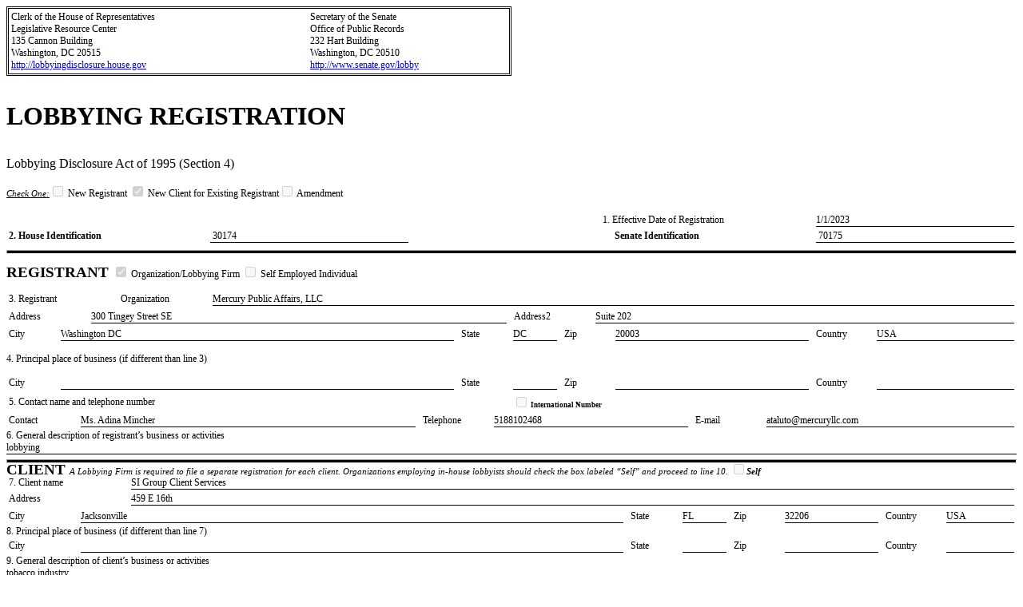

--- FILE ---
content_type: text/html; charset=utf-8
request_url: https://lda.senate.gov/filings/public/filing/f777b504-87cc-4609-a198-e7a67c06de00/print/
body_size: 3585
content:
<html>
<head>
<meta http-equiv="Content-Type" content="text/html; charset=UTF-8">
<title>LD-1 Disclosure Form</title>
<style type="text/css">
          * {font-size: 9pt}
          hr {height:3px;background:black}
          table {border-color:black;table-layout:fixed}
        </style>
</head>
<body>
<table width="50%" style="border-style:double;border-width:3px">
<col width="60%">
<col width="40%">
<tbody><tr>
<td>
                Clerk of the House of Representatives<br>
                Legislative Resource Center<br>
                135 Cannon Building<br>
                Washington, DC 20515<br><a href="http://lobbyingdisclosure.house.gov" style="text-decoration:underline">http://lobbyingdisclosure.house.gov</a>
</td>
<td>
                Secretary of the Senate<br>
                Office of Public Records<br>
                232 Hart Building<br>
                Washington, DC 20510<br><a href="http://www.senate.gov/lobby" style="text-decoration:underline">http://www.senate.gov/lobby</a>
</td>
</tr></tbody>
</table>
<p style="font-size:24pt;font-weight:bold">LOBBYING REGISTRATION</p>
<p style="font-size:12pt">Lobbying Disclosure Act of 1995 (Section 4)</p>
<div>
<span style="font-style:italic;text-decoration:underline;font-size:8pt">Check One:</span><input type="checkbox" disabled> New Registrant <input type="checkbox" disabled checked> New Client for Existing Registrant<input type="checkbox" disabled> Amendment</div>
<br><table width="100%">
<col width="20%" span="2">
<col width="10%" span="2">
<col width="20%" span="2">
<tbody>
<tr style="font-size:10pt" valign="baseline">
<td colspan="3"></td>
<td colspan="2" style="text-align:center">1. Effective Date of Registration</td>
<td><div style="border-bottom:solid 1px">1/1/2023</div></td>
</tr>
<tr style="font-size:10pt" valign="baseline">
<td style="font-weight:bold">2. House Identification</td>
<td><div style="border-bottom:solid 1px"> 30174</div></td>
<td colspan="2"></td>
<td style="font-weight:bold">Senate Identification</td>
<td><div style="border-bottom:solid 1px"> 70175</div></td>
</tr>
</tbody>
</table>
<hr>
<p><span style="font-weight:bold;font-size:14pt">REGISTRANT </span><input type="checkbox" disabled checked> Organization/Lobbying Firm <input type="checkbox" disabled> Self Employed Individual</p>
<table width="100%">
<col width="11%">
<col width="9%">
<col width="5%">
<col width="10%">
<col width="20%">
<col width="10%">
<col width="35%">
<tbody><tr>
<td>3. Registrant</td>
<td>Organization</td>
<td colspan="5"><div style="border-bottom:solid 1px">Mercury Public Affairs, LLC</div></td>
</tr></tbody>
</table>
<table width="100%">
<col width="8%">
<col width="42%">
<col width="8%">
<col width="42%">
<tbody><tr>
<td>Address</td>
<td style="padding-right:.5em"><div style="border-bottom:solid 1px">300 Tingey Street SE</div></td>
<td>Address2</td>
<td><div style="border-bottom:solid 1px">​Suite 202</div></td>
</tr></tbody>
</table>
<table width="100%">
<col width="5%">
<col width="40%">
<col width="5%">
<col width="5%">
<col width="5%">
<col width="20%">
<col width="6%">
<col width="14%">
<tbody><tr>
<td>City</td>
<td style="padding-right:.5em"><div style="border-bottom:1px solid">Washington DC</div></td>
<td>State</td>
<td style="padding-right:.5em"><div style="border-bottom:1px solid">DC</div></td>
<td>Zip</td>
<td style="padding-right:.5em"><div style="border-bottom:1px solid">20003</div></td>
<td>Country</td>
<td><div style="border-bottom:solid 1px">USA</div></td>
</tr></tbody>
</table>
<p style="font-weight:normal">4. Principal place of business (if different than line 3)</p>
<table width="100%">
<col width="5%">
<col width="40%">
<col width="5%">
<col width="5%">
<col width="5%">
<col width="20%">
<col width="6%">
<col width="14%">
<tbody><tr>
<td>City</td>
<td style="padding-right:.5em"><div style="border-bottom:1px solid">​
  </div></td>
<td>State</td>
<td style="padding-right:.5em"><div style="border-bottom:1px solid">​
  </div></td>
<td>Zip</td>
<td style="padding-right:.5em"><div style="border-bottom:1px solid">​
  </div></td>
<td>Country</td>
<td><div style="border-bottom:solid 1px">​
  </div></td>
</tr></tbody>
</table>
<table width="100%">
<col width="50%" span="2">
<tbody><tr>
<td>5. Contact name and telephone number</td>
<td>
<input type="checkbox" disabled><span style="font-weight:bold;font-size:75%"> International Number</span>
</td>
</tr></tbody>
</table>
<table width="100%">
<col width="7%">
<col width="34%">
<col width="7%">
<col width="20%">
<col width="7%">
<col width="25%">
<tbody><tr>
<td>Contact</td>
<td style="padding-right:.5em"><div style="border-bottom:solid 1px">​Ms. Adina Mincher</div></td>
<td>Telephone</td>
<td style="padding-right:.5em"><div style="border-bottom:solid 1px">​5188102468</div></td>
<td>E-mail</td>
<td><div style="border-bottom:solid 1px">​ataluto@mercuryllc.com</div></td>
</tr></tbody>
</table>6. General description of registrant’s business or activities<div style="border-bottom:solid 1px">​lobbying</div>
<hr>
<p style="margin-bottom:-.25em;margin-top:-.5em;font-size:14pt;font-weight:bold">
          CLIENT
          <span style="font-weight:normal;font-style:italic;font-size:8pt">
            A Lobbying Firm is required to file a separate
            registration for each client. Organizations employing in-house lobbyists should
            check the box labeled “Self” and proceed to line 10.
          </span> <input type="checkbox" disabled><span style="font-style:italic;font-weight:bold;font-size:8pt">Self</span></p>
<table width="100%">
<col width="12%">
<col width="88%">
<tbody>
<tr>
<td>7. Client name</td>
<td><div style="border-bottom:solid 1px">​SI Group Client Services</div></td>
</tr>
<tr>
<td>Address</td>
<td><div style="border-bottom:solid 1px">​459 E 16th </div></td>
</tr>
</tbody>
</table>
<table width="100%">
<col width="7%">
<col width="55%">
<col width="5%">
<col width="5%">
<col width="5%">
<col width="10%">
<col width="6%">
<col width="7%">
<tbody><tr>
<td>City</td>
<td style="padding-right:.5em"><div style="border-bottom:1px solid">​Jacksonville</div></td>
<td>State</td>
<td style="padding-right:.5em"><div style="border-bottom:1px solid">​FL</div></td>
<td>Zip</td>
<td style="padding-right:.5em"><div style="border-bottom:1px solid">​32206</div></td>
<td>Country</td>
<td><div style="border-bottom:solid 1px">​USA</div></td>
</tr></tbody>
</table>8. Principal place of business (if different than line 7)<table width="100%">
<col width="7%">
<col width="55%">
<col width="5%">
<col width="5%">
<col width="5%">
<col width="10%">
<col width="6%">
<col width="7%">
<tbody><tr>
<td>City</td>
<td style="padding-right:.5em"><div style="border-bottom:1px solid">​
  </div></td>
<td>State</td>
<td style="padding-right:.5em"><div style="border-bottom:1px solid">​
  </div></td>
<td>Zip</td>
<td style="padding-right:.5em"><div style="border-bottom:1px solid">​
  </div></td>
<td>Country</td>
<td><div style="border-bottom:solid 1px">​
  </div></td>
</tr></tbody>
</table>9. General description of client’s business or activities<div style="border-bottom:solid 1px">​tobacco industry</div>
<hr>
<p style="margin-bottom:-.5em;margin-top:-.5em;font-size:14pt;font-weight:bold">LOBBYISTS</p>
<p style="font-size:10pt">
          10. Name of each individual who has acted or is expected to act as a lobbyist
          for the client identified on line 7. If any person listed in this section has
          served as a “covered executive branch official” or
          “covered legislative branch official” within twenty years
          of first acting as a lobbyist for the client,
          <span style="font-style:italic">
            state the executive and/or legislative
            position(s) in which the person served.
          </span></p>
<table width="100%" style="border-collapse:collapse">
<col width="22.5%" span="2">
<col width="5%">
<col width="50%">
<tbody>
<tr>
<td style="text-align:center;border-right:2px solid" colspan="3">Name</td>
<td style="text-align:center;border-right:solid 2px">
                Covered Official Position (if applicable)
              </td>
</tr>
<tr>
<td style="border-bottom:solid 2px"><div style="border:solid 1px">First</div></td>
<td style="border-bottom:solid 2px"><div style="border:solid 1px">Last</div></td>
<td style="border-right:2px solid;border-bottom:solid 2px"><div style="border:solid 1px">Suffix</div></td>
<td style="border-bottom:solid 2px;border-right:solid 2px"></td>
</tr>
<tr>
<td style="border-bottom:2px solid">​Susie</td>
<td style="border-bottom:2px solid">​Wiles</td>
<td style="border-bottom:2px solid;border-right:2px solid">​
      </td>
<td style="border-bottom:2px solid;border-right:solid 2px">​
      </td>
</tr>
<tr>
<td style="border-bottom:2px solid">​
      </td>
<td style="border-bottom:2px solid">​
      </td>
<td style="border-bottom:2px solid;border-right:2px solid">​
      </td>
<td style="border-bottom:2px solid;border-right:solid 2px">​
      </td>
</tr>
<tr>
<td style="border-bottom:2px solid">​
      </td>
<td style="border-bottom:2px solid">​
      </td>
<td style="border-bottom:2px solid;border-right:2px solid">​
      </td>
<td style="border-bottom:2px solid;border-right:solid 2px">​
      </td>
</tr>
<tr>
<td style="border-bottom:2px solid">​
      </td>
<td style="border-bottom:2px solid">​
      </td>
<td style="border-bottom:2px solid;border-right:2px solid">​
      </td>
<td style="border-bottom:2px solid;border-right:solid 2px">​
      </td>
</tr>
<tr>
<td style="border-bottom:2px solid">​
      </td>
<td style="border-bottom:2px solid">​
      </td>
<td style="border-bottom:2px solid;border-right:2px solid">​
      </td>
<td style="border-bottom:2px solid;border-right:solid 2px">​
      </td>
</tr>
</tbody>
</table>
<hr>
<p style="margin-bottom:-.5em;margin-top:-.5em;                                 font-size:14pt;font-weight:bold">LOBBYING ISSUES</p>
<p>11. General lobbying issue areas (Select all applicable codes).</p>
<table width="90%">
<col width="11.1%" span="9">
<tbody><tr>
<td style="padding-right:.5em"><div style="border-bottom:solid 1px">​TOB</div></td>
<td style="padding-right:.5em"><div style="border-bottom:solid 1px">​
    </div></td>
<td style="padding-right:.5em"><div style="border-bottom:solid 1px">​
    </div></td>
<td style="padding-right:.5em"><div style="border-bottom:solid 1px">​
    </div></td>
<td style="padding-right:.5em"><div style="border-bottom:solid 1px">​
    </div></td>
<td style="padding-right:.5em"><div style="border-bottom:solid 1px">​
    </div></td>
<td style="padding-right:.5em"><div style="border-bottom:solid 1px">​
    </div></td>
<td style="padding-right:.5em"><div style="border-bottom:solid 1px">​
    </div></td>
<td style="padding-right:.5em"><div style="border-bottom:solid 1px">​
    </div></td>
</tr></tbody>
</table>
<hr>
<p>12. Specific lobbying issues (current and anticipated)</p>
<p>FDA regulations</p>
<hr>
<p style="margin-bottom:-.5em;margin-top:-.5em;font-size:14pt;font-weight:bold">AFFILIATED ORGANIZATIONS</p>
<p>
          13. Is there an entity other than the client that contributes more than
          $5,000 to the lobbying activities of the registrant in a quarterly period
          and either participates in and/or in whole or in major part supervises or
          controls the registrant’s lobbying activities?
        </p>
<table width="100%">
<col width="40%">
<col width="60%">
<tbody><tr>
<td>
<input type="checkbox" disabled checked>  No --&gt; Go to line 14.</td>
<td>
<input type="checkbox" disabled>  
                Yes --&gt; Complete the rest of this section for each entity matching the
                criteria above, then proceed to line 14.
              </td>
</tr></tbody>
</table>
<hr style="height:1px">
<table width="100%">
<col width="10%">
<col width="90%">
<tbody>
<td>Internet Address:</td>
<td><div style="border-bottom:solid 1px">​
  </div></td>
</tbody>
</table>
<table width="100%">
<col width="33.3%" span="3">
<tbody>
<tr style="text-align:center">
<td>Name</td>
<td>Address</td>
<td>Principal Place of Business</td>
</tr>
<tr>
<td></td>
<td>Street</td>
<td></td>
</tr>
<tr>
<td></td>
<td><table width="100%">
<col width="25%">
<col width="40%">
<col width="15%">
<col width="20%">
<tbody><tr>
<td>City</td>
<td style="text-align:right">State/Province</td>
<td>Zip Code</td>
<td>Country</td>
</tr></tbody>
</table></td>
<td></td>
</tr>
<tr>
<td valign="baseline"><div style="border-bottom:solid 1px">​
      </div></td>
<td><div style="border-bottom:solid 1px">​
      </div></td>
<td><table width="100%">
<col width="10%">
<col width="90%">
<tbody><tr>
<td>City</td>
<td><div style="border-bottom:solid 1px">​
      </div></td>
</tr></tbody>
</table></td>
</tr>
<tr>
<td valign="baseline"></td>
<td><table width="100%">
<col width="50%">
<col width="15%">
<col width="20%">
<col width="15%">
<tbody><tr>
<td><div style="border-bottom:solid 1px">​
      </div></td>
<td><div style="border-bottom:solid 1px">​
      </div></td>
<td><div style="border-bottom:solid 1px">​
      </div></td>
<td><div style="border-bottom:solid 1px">​
      </div></td>
</tr></tbody>
</table></td>
<td><table width="100%">
<col width="15%">
<col width="35%">
<col width="20%">
<col width="30%">
<tbody><tr>
<td>State</td>
<td><div style="border-bottom:solid 1px">​
      </div></td>
<td>Country</td>
<td><div style="border-bottom:solid 1px">​
      </div></td>
</tr></tbody>
</table></td>
</tr>
<tr>
<td valign="baseline"><div style="border-bottom:solid 1px">​
      </div></td>
<td><div style="border-bottom:solid 1px">​
      </div></td>
<td><table width="100%">
<col width="10%">
<col width="90%">
<tbody><tr>
<td>City</td>
<td><div style="border-bottom:solid 1px">​
      </div></td>
</tr></tbody>
</table></td>
</tr>
<tr>
<td valign="baseline"></td>
<td><table width="100%">
<col width="50%">
<col width="15%">
<col width="20%">
<col width="15%">
<tbody><tr>
<td><div style="border-bottom:solid 1px">​
      </div></td>
<td><div style="border-bottom:solid 1px">​
      </div></td>
<td><div style="border-bottom:solid 1px">​
      </div></td>
<td><div style="border-bottom:solid 1px">​
      </div></td>
</tr></tbody>
</table></td>
<td><table width="100%">
<col width="15%">
<col width="35%">
<col width="20%">
<col width="30%">
<tbody><tr>
<td>State</td>
<td><div style="border-bottom:solid 1px">​
      </div></td>
<td>Country</td>
<td><div style="border-bottom:solid 1px">​
      </div></td>
</tr></tbody>
</table></td>
</tr>
<tr>
<td valign="baseline"><div style="border-bottom:solid 1px">​
      </div></td>
<td><div style="border-bottom:solid 1px">​
      </div></td>
<td><table width="100%">
<col width="10%">
<col width="90%">
<tbody><tr>
<td>City</td>
<td><div style="border-bottom:solid 1px">​
      </div></td>
</tr></tbody>
</table></td>
</tr>
<tr>
<td valign="baseline"></td>
<td><table width="100%">
<col width="50%">
<col width="15%">
<col width="20%">
<col width="15%">
<tbody><tr>
<td><div style="border-bottom:solid 1px">​
      </div></td>
<td><div style="border-bottom:solid 1px">​
      </div></td>
<td><div style="border-bottom:solid 1px">​
      </div></td>
<td><div style="border-bottom:solid 1px">​
      </div></td>
</tr></tbody>
</table></td>
<td><table width="100%">
<col width="15%">
<col width="35%">
<col width="20%">
<col width="30%">
<tbody><tr>
<td>State</td>
<td><div style="border-bottom:solid 1px">​
      </div></td>
<td>Country</td>
<td><div style="border-bottom:solid 1px">​
      </div></td>
</tr></tbody>
</table></td>
</tr>
</tbody>
</table>
<hr>
<p style="margin-bottom:-.5em;margin-top:-.5em;font-size:14pt;font-weight:bold">FOREIGN ENTITIES</p>
<p>14. Is there any foreign entity</p>
<p style="margin-left:5em">
          a) holds at least 20% equitable ownership in the client or
          any organization identified on line 13; or
        </p>
<p style="margin-left:5em">
          b) directly or indirectly, in whole or in major part, plans,
          supervises, controls, directs, finances or subsidizes activities of the client or
          any organization identified on line 13; or
        </p>
<p style="margin-left:5em">
          c) is an affiliate of the client or any organization identified
          on line 13 and has a direct interest in the outcome of the lobbying activity?
        </p>
<table width="100%">
<col width="5%">
<col width="30%">
<col width="5%">
<col width="60%">
<tbody><tr>
<td><input type="checkbox" disabled checked></td>
<td>No --&gt; Sign and date the registration.</td>
<td><input type="checkbox" disabled></td>
<td>
                Yes --&gt; Complete the rest of this section for each entity matching the
                criteria above, then sign the registration.
              </td>
</tr></tbody>
</table>
<hr>
<table width="100%">
<col width="20%">
<col width="25%">
<col width="20%">
<col width="20%">
<col width="10%">
<col width="5%">
<tbody>
<tr>
<td></td>
<td style="text-align:center">Address</td>
<td></td>
<td></td>
<td colspan="2" style="text-align:center">Ownership</td>
</tr>
<tr>
<td style="text-align:center">Name</td>
<td>Street</td>
<td style="text-align:center">Principal place of business</td>
<td style="text-align:center">Amount of contribution</td>
</tr>
<tr>
<td></td>
<td><table width="100%">
<col width="25%">
<col width="50%">
<col width="25%">
<tbody><tr>
<td>City</td>
<td style="text-align:right">State/Province</td>
<td>Country</td>
</tr></tbody>
</table></td>
<td style="text-align:center">(city and state or country)</td>
<td style="text-align:center">for lobbying activities</td>
</tr>
</tbody>
</table>
<hr style="height:1px">
<table width="100%">
<col width="20%">
<col width="25%">
<col width="28%">
<col width="20%">
<col width="5%">
<col width="2%">
<tbody>
<tr>
<td></td>
<td><div style="border-bottom:solid 1px;font-size:12pt">​
      </div></td>
<td><table width="100%">
<col width="15%">
<col width="85%">
<tbody><tr>
<td>City</td>
<td><div style="border-bottom:solid 1px;font-size:12pt">​
      </div></td>
</tr></tbody>
</table></td>
</tr>
<tr>
<td><div style="border-bottom:solid 1px;font-size:12pt">​
      </div></td>
<td><table width="100%">
<col width="50%">
<col width="25%" span="2">
<tbody><tr style="font-size:12pt">
<td><div style="border-bottom:solid 1px">​
      </div></td>
<td><div style="border-bottom:solid 1px">​
      </div></td>
<td><div style="border-bottom:solid 1px">​
      </div></td>
</tr></tbody>
</table></td>
<td><table width="100%">
<col width="25%" span="2">
<col width="30%">
<col width="20%">
<tbody><tr>
<td>State</td>
<td><div style="border-bottom:solid 1px;font-size:12pt">​
      </div></td>
<td>Country</td>
<td><div style="border-bottom:solid 1px;font-size:12pt">​
      </div></td>
</tr></tbody>
</table></td>
<td><div style="border-bottom:solid 1px;font-size:12pt">​
      </div></td>
<td><div style="border-bottom:solid 1px;font-size:12pt">​
      </div></td>
<td style="font-size:12pt">%</td>
</tr>
<tr>
<td></td>
<td><div style="border-bottom:solid 1px;font-size:12pt">​
      </div></td>
<td><table width="100%">
<col width="15%">
<col width="85%">
<tbody><tr>
<td>City</td>
<td><div style="border-bottom:solid 1px;font-size:12pt">​
      </div></td>
</tr></tbody>
</table></td>
</tr>
<tr>
<td><div style="border-bottom:solid 1px;font-size:12pt">​
      </div></td>
<td><table width="100%">
<col width="50%">
<col width="25%" span="2">
<tbody><tr style="font-size:12pt">
<td><div style="border-bottom:solid 1px">​
      </div></td>
<td><div style="border-bottom:solid 1px">​
      </div></td>
<td><div style="border-bottom:solid 1px">​
      </div></td>
</tr></tbody>
</table></td>
<td><table width="100%">
<col width="25%" span="2">
<col width="30%">
<col width="20%">
<tbody><tr>
<td>State</td>
<td><div style="border-bottom:solid 1px;font-size:12pt">​
      </div></td>
<td>Country</td>
<td><div style="border-bottom:solid 1px;font-size:12pt">​
      </div></td>
</tr></tbody>
</table></td>
<td><div style="border-bottom:solid 1px;font-size:12pt">​
      </div></td>
<td><div style="border-bottom:solid 1px;font-size:12pt">​
      </div></td>
<td style="font-size:12pt">%</td>
</tr>
</tbody>
</table>
<hr>
<p style="margin-bottom:-.5em;margin-top:-.5em;font-size:14pt;font-weight:bold">CONVICTIONS DISCLOSURE</p>
<p>15. Have any of the lobbyists listed on this report been convicted in a Federal or State Court of an offense involving bribery,
			  extortion, embezzlement, an illegal kickback, tax evasion, fraud, a conflict of interest, making a false statement, perjury, or money laundering?
			  <br><label><input type="checkbox" disabled checked>No
			  </label><label><input type="checkbox" disabled>Yes
			  </label></p>
<table width="100%" style="border-collapse:collapse">
<col width="35%">
<col width="65%">
<tbody></tbody>
</table>
<hr>
<table width="100%">
<col width="10%">
<col width="70%">
<col width="10%" span="2">
<tbody><tr>
<td style="font-weight:bold">Signature</td>
<td><div style="border:solid 1px">Digitally Signed By: Adina Mincher</div></td>
<td style="text-align:center;font-weight:bold">Date</td>
<td><div style="border-bottom:solid 2px">1/23/2023 10:01:35 AM</div></td>
</tr></tbody>
</table>
</body>
</html>
